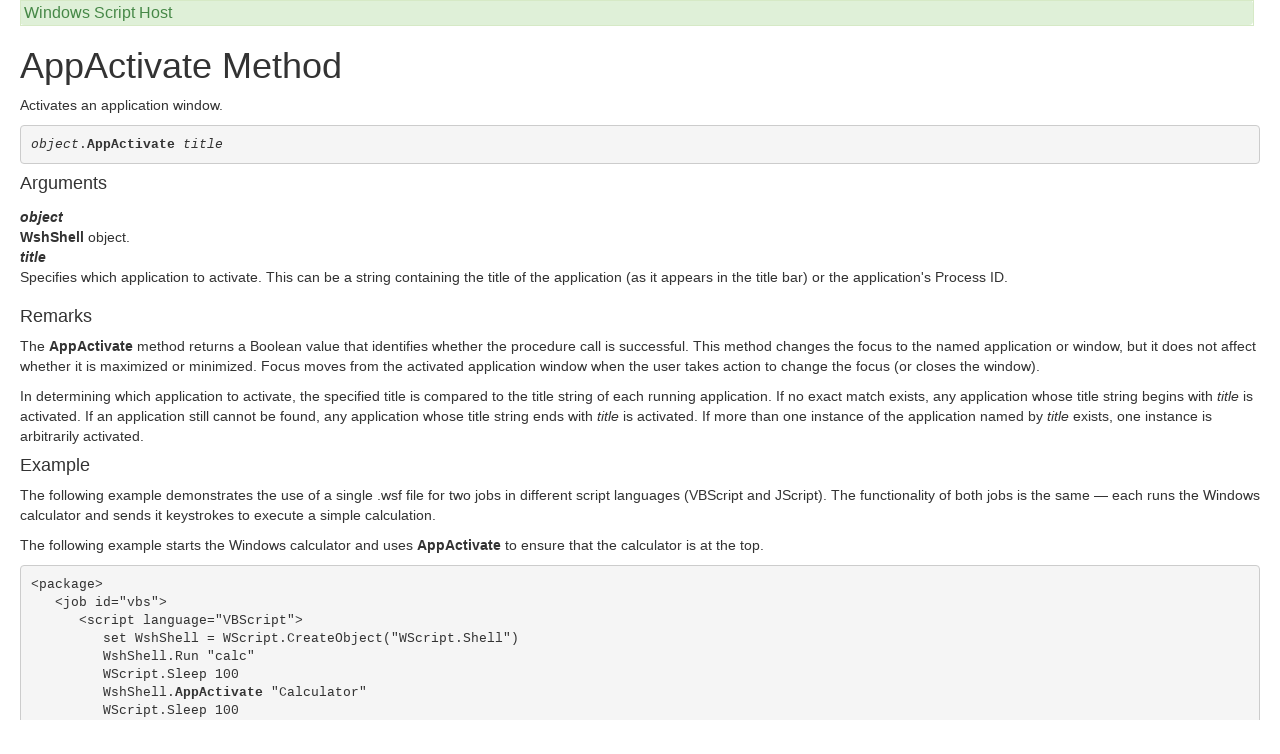

--- FILE ---
content_type: text/html; charset=utf-8
request_url: http://jsdoc.inflectra.com/HelpReadingPane.ashx?href=wsmthappactivate.htm
body_size: 2143
content:

<!DOCTYPE HTML PUBLIC "-//W3C//DTD HTML 3.2 Final//EN">
<HTML DIR="LTR"><HEAD><link rel="stylesheet" type="text/css" href="Content/bootstrap.min.css"><link rel="stylesheet" type="text/css" href="Content/help.css"><link rel="canonical" href="HelpViewer.aspx?filename=Script56.CHM&href=wsmthappactivate.htm" />
<META HTTP-EQUIV="Content-Type" Content="text/html; charset=Windows-1252">
<TITLE>AppActivate Method</TITLE>
<META Name="InChm" Content="True">
<!--CSS_START-->
<SCRIPT SRC="HelpReadingPane.ashx?href=../scripts/dtuelink.js"></SCRIPT>
<!--CSS_END--></HEAD>
<body topmargin=0 id="bodyID" class = "dtBODY">

<!--NONSCROLLING BANNER START-->
<div id="scrbanner">
<div id="bannerrow1">
<TABLE CLASS="bannerparthead" CELLSPACING=0>
<TR ID="hdr">
<TD CLASS="runninghead" nowrap>Windows&nbsp;Script&nbsp;Host</TD>
<TD CLASS="product" nowrap>&nbsp;</TD>
</TR>
</TABLE>
</div>
<div id="TitleRow">
<H1 class="dtH1"><A NAME="wsmthappactivate"></A>AppActivate Method</H1>
</div></div>
<!--NONSCROLLING BANNER END-->
<DIV id="scrtext" valign="bottom">
<P>Activates an application window.</P>

<PRE class="syntax"><I>object</I>.<B>AppActivate</B> <I>title</I> </PRE>

<H4 class="dtH4">Arguments</H4>

<DL>
<DT><I>object</I></DT>

<DD><B>WshShell</B> object.</dd>

<DT><I>title</I></DT>

<DD>Specifies which application to activate. This can be a string containing the title of the application (as it appears in the title bar) or the application's Process ID.</dd>
</DL>

<H4 class="dtH4">Remarks</H4>

<P>The <B>AppActivate </B>method returns a Boolean value that identifies whether the procedure call is successful. This method changes the focus to the named application or window, but it does not affect whether it is maximized or minimized. Focus moves from the activated application window when the user takes action to change the focus (or closes the window).</P>

<P>In determining which application to activate, the specified title is compared to the title string of each running application. If no exact match exists, any application whose title string begins with <I>title</I> is activated. If an application still cannot be found, any application whose title string ends with <I>title </I>is activated. If more than one instance of the application named by <I>title </I>exists, one instance is arbitrarily activated.</P>

<H4 class="dtH4">Example</H4>

<P>The following example demonstrates the use of a single .wsf file for two jobs in different script languages (VBScript and JScript). The functionality of both jobs is the same &#0151; each runs the Windows calculator and sends it keystrokes to execute a simple calculation.</P>

<P>The following example starts the Windows calculator and uses <B>AppActivate</B> to ensure that the calculator is at the top.</P>

<PRE class="code">&lt;package&gt;
   &lt;job id="vbs"&gt;
      &lt;script language="VBScript"&gt;
         set WshShell = WScript.CreateObject("WScript.Shell")
         WshShell.Run "calc"
         WScript.Sleep 100
         WshShell.<code><b class="cfe">AppActivate</b></code> "Calculator"
         WScript.Sleep 100
         WshShell.SendKeys "1{+}"
         WScript.Sleep 500
         WshShell.SendKeys "2"
         WScript.Sleep 500
         WshShell.SendKeys "~"
         WScript.Sleep 500
         WshShell.SendKeys "*3"
         WScript.Sleep 500
         WshShell.SendKeys "~"
         WScript.Sleep 2500
      &lt;/script&gt;
   &lt;/job&gt;

   &lt;job id="js"&gt;
      &lt;script language="JScript"&gt;
         var WshShell = WScript.CreateObject("WScript.Shell");
         WshShell.Run("calc");
         WScript.Sleep(100);
         WshShell.<code><b class="cfe">AppActivate</b></code>("Calculator");
         WScript.Sleep(100);
         WshShell.SendKeys("1{+}");
         WScript.Sleep(500);
         WshShell.SendKeys("2");
         WScript.Sleep(500);
         WshShell.SendKeys("~");
         WScript.Sleep(500);
         WshShell.SendKeys("*3");
         WScript.Sleep(500);
         WshShell.SendKeys("~");
         WScript.Sleep(2500);
      &lt;/script&gt;
   &lt;/job&gt;
&lt;/package&gt;</PRE>

<H4 class="dtH4">See Also</H4>

<P><A HREF="HelpReadingPane.ashx?href=wsrunningyourscripts.htm">Running Your Scripts</A> | <A HREF="HelpReadingPane.ashx?href=wsobjwshshell.htm">WshShell Object</A> | <A HREF="HelpReadingPane.ashx?href=wsmthsendkeys.htm">SendKeys Method</A></P>
<!--Footer Start-->
<DIV CLASS="footer">
<br>
<HR><!--Copyright-->
<p>&copy; 2001 Microsoft Corporation. All rights reserved.</p><p>Build: Topic Version 5.6.9309.1546 
</p></div> <!--Closes the footer div-->
</div> <!--closes the topic content div-->
<!--FOOTER_END-->
</BODY>
</HTML>
